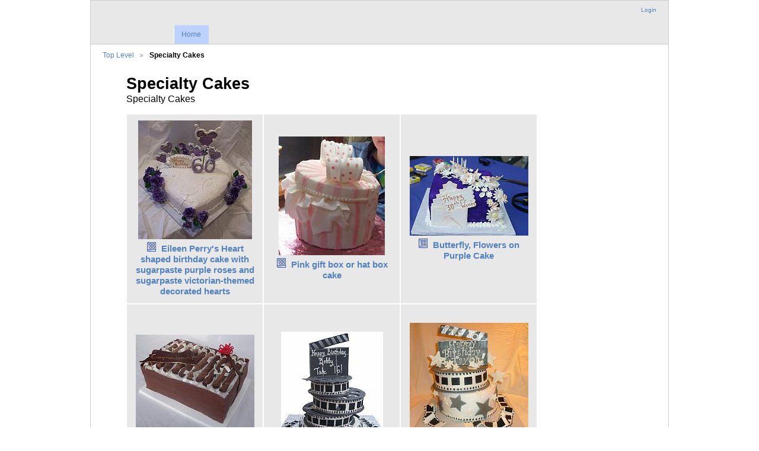

--- FILE ---
content_type: text/html; charset=UTF-8
request_url: http://tanyacakes.com/gallery3/index.php/specialty_cakes?page=3
body_size: 16993
content:
<!DOCTYPE html PUBLIC "-//W3C//DTD XHTML 1.0 Transitional//EN"
          "http://www.w3.org/TR/xhtml1/DTD/xhtml1-transitional.dtd">
<html xmlns="http://www.w3.org/1999/xhtml"  xml:lang="en" lang="en">


  <head>
    <meta http-equiv="content-type" content="text/html; charset=UTF-8" />
        <title>
                        Specialty Cakes                  </title>
    <link rel="shortcut icon"
          href="/gallery3/lib/images/favicon.ico"
          type="image/x-icon" />
    <link rel="apple-touch-icon-precomposed"
          href="/gallery3/lib/images/apple-touch-icon.png" />
            
                            <script type="text/javascript">
    var MSG_CANCEL = "Cancel";
    </script>
                
        
    <link rel="alternate" type="application/rss+xml" href="/gallery3/index.php/rss/feed/gallery/album/8" />

                                <!--[if lte IE 8]>
    <link rel="stylesheet" type="text/css" href="/gallery3/themes/mywind/css/fix-ie.css"
          media="screen,print,projection" />
    <![endif]-->

    <!-- LOOKING FOR YOUR CSS? It's all been combined into the link below -->
    <link rel="stylesheet" type="text/css" href="/gallery3/index.php/combined/css/f1aec08e4023e247249f09a61f7657d6" media="screen,print,projection" />

    <!-- LOOKING FOR YOUR JAVASCRIPT? It's all been combined into the link below -->
    <script type="text/javascript" src="/gallery3/index.php/combined/javascript/62133619191aa8504830f44c5d0bcdb5"></script>
	<script type="text/javascript">
	  var _gaq = _gaq || [];
	  _gaq.push(['_setAccount', 'UA-33922805-1']);
	  _gaq.push(['_setDomainName', 'tanyacakes.com']);
	  _gaq.push(['_trackPageview']);

	  (function() {
		var ga = document.createElement('script'); ga.type = 'text/javascript'; ga.async = true;
		ga.src = ('https:' == document.location.protocol ? 'https://ssl' : 'http://www') + '.google-analytics.com/ga.js';
		var s = document.getElementsByTagName('script')[0]; s.parentNode.insertBefore(ga, s);
	  })();
	</script>
  </head>

  <body >
        <div id="doc4" class="yui-t5 g-view">
            <div id="g-header" class="ui-helper-clearfix">
        <div id="g-banner">
          <ul id='g-login-menu' class="g-inline ui-helper-clear-fix">
    <li>
  <a id='g-login-link'     class="g-dialog-link "
     href="/gallery3/index.php/login/ajax"
     title="Login">
    Login  </a>
</li>
  </ul>

          
          <!-- hide the menu until after the page has loaded, to minimize menu flicker -->
          <div id="g-site-menu" style="visibility: hidden">
            <ul  class="g-menu">
    <li>
  <a      class="g-menu-link "
     href="/gallery3/index.php/"
     title="Home">
    Home  </a>
</li>
      </ul>

          </div>
          <script type="text/javascript"> $(document).ready(function() { $("#g-site-menu").css("visibility", "visible"); }) </script> 

                  </div>

                <ul class="g-breadcrumbs">
                     <li class="                      g-first">
             <a href="/gallery3/index.php/?show=8">            Top Level            </a>           </li>
                     <li class="g-active                      ">
                        Specialty Cakes                       </li>
                  </ul>
              </div>
      <div id="bd">
        <div id="yui-main">
          <div class="yui-b">
            <div id="g-content" class="yui-g">
                            <div id="g-info">
    <h1>Specialty Cakes</h1>
  <div class="g-description">Specialty Cakes</div>
</div>

<ul id="g-album-grid" class="ui-helper-clearfix">
                  <li id="g-item-id-231" class="g-item g-album">
        <a href="/gallery3/index.php/Specialty_Cakes/album54">
            <img class="g-thumbnail" src="/gallery3/var/thumbs/Specialty_Cakes/album54/.album.jpg?m=1344306867" alt="Eileen Perry&#039;s Heart shaped birthday cake with sugarpaste purple roses and sugarpaste victorian-themed decorated hearts" width="192" height="200"/>          </a>
            <h2><span class="g-album"></span>
      <a href="/gallery3/index.php/Specialty_Cakes/album54">Eileen Perry&#039;s Heart shaped birthday cake with sugarpaste purple roses and sugarpaste victorian-themed decorated hearts</a></h2>
    <ul class="g-metadata">
          </ul>
  </li>
                  <li id="g-item-id-120" class="g-item g-album">
        <a href="/gallery3/index.php/Specialty_Cakes/album01">
            <img class="g-thumbnail" src="/gallery3/var/thumbs/Specialty_Cakes/album01/.album.jpg?m=1344306883" alt="Pink gift box or hat box cake" width="179" height="200"/>          </a>
            <h2><span class="g-album"></span>
      <a href="/gallery3/index.php/Specialty_Cakes/album01">Pink gift box or hat box cake</a></h2>
    <ul class="g-metadata">
          </ul>
  </li>
                  <li id="g-item-id-127" class="g-item g-album">
        <a href="/gallery3/index.php/Specialty_Cakes/album101">
            <img class="g-thumbnail" src="/gallery3/var/thumbs/Specialty_Cakes/album101/.album.jpg?m=1344306859" alt="Butterfly, Flowers on Purple Cake" width="200" height="134"/>          </a>
            <h2><span class="g-album"></span>
      <a href="/gallery3/index.php/Specialty_Cakes/album101">Butterfly, Flowers on Purple Cake</a></h2>
    <ul class="g-metadata">
          </ul>
  </li>
                  <li id="g-item-id-143" class="g-item g-album">
        <a href="/gallery3/index.php/Specialty_Cakes/album123">
            <img class="g-thumbnail" src="/gallery3/var/thumbs/Specialty_Cakes/album123/.album.jpg?m=1344306859" alt="Cigar Box of Chocolate Cigars for celebration" width="200" height="172"/>          </a>
            <h2><span class="g-album"></span>
      <a href="/gallery3/index.php/Specialty_Cakes/album123">Cigar Box of Chocolate Cigars for celebration</a></h2>
    <ul class="g-metadata">
          </ul>
  </li>
                  <li id="g-item-id-151" class="g-item g-album">
        <a href="/gallery3/index.php/Specialty_Cakes/album14">
            <img class="g-thumbnail" src="/gallery3/var/thumbs/Specialty_Cakes/album14/.album.jpg?m=1344306881" alt="Movie Memorabilia Cake" width="172" height="200"/>          </a>
            <h2><span class="g-album"></span>
      <a href="/gallery3/index.php/Specialty_Cakes/album14">Movie Memorabilia Cake</a></h2>
    <ul class="g-metadata">
          </ul>
  </li>
                  <li id="g-item-id-203" class="g-item g-album">
        <a href="/gallery3/index.php/Specialty_Cakes/album240">
            <img class="g-thumbnail" src="/gallery3/var/thumbs/Specialty_Cakes/album240/.album.jpg?m=1344306876" alt="Movie Memorabilia Theme with One Movie Reel Fondant Cake" width="200" height="194"/>          </a>
            <h2><span class="g-album"></span>
      <a href="/gallery3/index.php/Specialty_Cakes/album240">Movie Memorabilia Theme with One Movie Reel Fondant Cake</a></h2>
    <ul class="g-metadata">
          </ul>
  </li>
                  <li id="g-item-id-181" class="g-item g-album">
        <a href="/gallery3/index.php/Specialty_Cakes/album209">
            <img class="g-thumbnail" src="/gallery3/var/thumbs/Specialty_Cakes/album209/.album.jpg?m=1344306875" alt="Hollywood Red Carpet Movie Theme Fondant Cake" width="138" height="200"/>          </a>
            <h2><span class="g-album"></span>
      <a href="/gallery3/index.php/Specialty_Cakes/album209">Hollywood Red Carpet Movie Theme Fondant Cake</a></h2>
    <ul class="g-metadata">
          </ul>
  </li>
                  <li id="g-item-id-244" class="g-item g-album">
        <a href="/gallery3/index.php/Specialty_Cakes/album94">
            <img class="g-thumbnail" src="/gallery3/var/thumbs/Specialty_Cakes/album94/.album.jpg?m=1344306872" alt="Cabaret Cake with Can-can Girls or Dancing Girls" width="163" height="200"/>          </a>
            <h2><span class="g-album"></span>
      <a href="/gallery3/index.php/Specialty_Cakes/album94">Cabaret Cake with Can-can Girls or Dancing Girls</a></h2>
    <ul class="g-metadata">
          </ul>
  </li>
                  <li id="g-item-id-168" class="g-item g-album">
        <a href="/gallery3/index.php/Specialty_Cakes/album170">
            <img class="g-thumbnail" src="/gallery3/var/thumbs/Specialty_Cakes/album170/.album.jpg?m=1344306875" alt="Church Scene with Preacher on Stage and Audience" width="167" height="200"/>          </a>
            <h2><span class="g-album"></span>
      <a href="/gallery3/index.php/Specialty_Cakes/album170">Church Scene with Preacher on Stage and Audience</a></h2>
    <ul class="g-metadata">
          </ul>
  </li>
                  <li id="g-item-id-163" class="g-item g-album">
        <a href="/gallery3/index.php/Specialty_Cakes/album164">
            <img class="g-thumbnail" src="/gallery3/var/thumbs/Specialty_Cakes/album164/.album.jpg?m=1344306880" alt="50th Anniversary Cake with Musical Couple with all Edible Decorations including Grand Piano, Oriental Rug, Bichon Dogs, Roses, Sheet Music" width="200" height="185"/>          </a>
            <h2><span class="g-album"></span>
      <a href="/gallery3/index.php/Specialty_Cakes/album164">50th Anniversary Cake with Musical Couple with all Edible Decorations including Grand Piano, Oriental Rug, Bichon Dogs, Roses, Sheet Music</a></h2>
    <ul class="g-metadata">
          </ul>
  </li>
                  <li id="g-item-id-193" class="g-item g-album">
        <a href="/gallery3/index.php/Specialty_Cakes/album222">
            <img class="g-thumbnail" src="/gallery3/var/thumbs/Specialty_Cakes/album222/.album.jpg?m=1344306877" alt="Edible Drum Set on Music Themed Fondant Birthday Cake" width="200" height="173"/>          </a>
            <h2><span class="g-album"></span>
      <a href="/gallery3/index.php/Specialty_Cakes/album222">Edible Drum Set on Music Themed Fondant Birthday Cake</a></h2>
    <ul class="g-metadata">
          </ul>
  </li>
                  <li id="g-item-id-237" class="g-item g-album">
        <a href="/gallery3/index.php/Specialty_Cakes/album67">
            <img class="g-thumbnail" src="/gallery3/var/thumbs/Specialty_Cakes/album67/.album.jpg?m=1344306876" alt="Birthday cake for Greg who likes rock music" width="200" height="179"/>          </a>
            <h2><span class="g-album"></span>
      <a href="/gallery3/index.php/Specialty_Cakes/album67">Birthday cake for Greg who likes rock music</a></h2>
    <ul class="g-metadata">
          </ul>
  </li>
                  <li id="g-item-id-152" class="g-item g-album">
        <a href="/gallery3/index.php/Specialty_Cakes/album141">
            <img class="g-thumbnail" src="/gallery3/var/thumbs/Specialty_Cakes/album141/.album.jpg?m=1344306860" alt="40th Anniversary Silver And Ruby Red Cake" width="150" height="200"/>          </a>
            <h2><span class="g-album"></span>
      <a href="/gallery3/index.php/Specialty_Cakes/album141">40th Anniversary Silver And Ruby Red Cake</a></h2>
    <ul class="g-metadata">
          </ul>
  </li>
                  <li id="g-item-id-177" class="g-item g-album">
        <a href="/gallery3/index.php/Specialty_Cakes/album191">
            <img class="g-thumbnail" src="/gallery3/var/thumbs/Specialty_Cakes/album191/.album.jpg?m=1344306865" alt="Black and White Anniversary Cake for 60th Wedding with Paisley design, Edible Streamers, Bows, Flowers" width="175" height="200"/>          </a>
            <h2><span class="g-album"></span>
      <a href="/gallery3/index.php/Specialty_Cakes/album191">Black and White Anniversary Cake for 60th Wedding with Paisley design, Edible Streamers, Bows, Flowers</a></h2>
    <ul class="g-metadata">
          </ul>
  </li>
                  <li id="g-item-id-126" class="g-item g-album">
        <a href="/gallery3/index.php/Specialty_Cakes/album100">
            <img class="g-thumbnail" src="/gallery3/var/thumbs/Specialty_Cakes/album100/.album.jpg?m=1344306877" alt="Cartoon Characters from TV show" width="200" height="174"/>          </a>
            <h2><span class="g-album"></span>
      <a href="/gallery3/index.php/Specialty_Cakes/album100">Cartoon Characters from TV show</a></h2>
    <ul class="g-metadata">
          </ul>
  </li>
                  <li id="g-item-id-171" class="g-item g-album">
        <a href="/gallery3/index.php/Specialty_Cakes/album179">
            <img class="g-thumbnail" src="/gallery3/var/thumbs/Specialty_Cakes/album179/.album.jpg?m=1344306863" alt="Mario Video Game Themed Tiered Cake" width="129" height="200"/>          </a>
            <h2><span class="g-album"></span>
      <a href="/gallery3/index.php/Specialty_Cakes/album179">Mario Video Game Themed Tiered Cake</a></h2>
    <ul class="g-metadata">
          </ul>
  </li>
                  <li id="g-item-id-173" class="g-item g-album">
        <a href="/gallery3/index.php/Specialty_Cakes/album183">
            <img class="g-thumbnail" src="/gallery3/var/thumbs/Specialty_Cakes/album183/.album.jpg?m=1344306866" alt="Globe with International Flags Cake" width="200" height="191"/>          </a>
            <h2><span class="g-album"></span>
      <a href="/gallery3/index.php/Specialty_Cakes/album183">Globe with International Flags Cake</a></h2>
    <ul class="g-metadata">
          </ul>
  </li>
                  <li id="g-item-id-147" class="g-item g-album">
        <a href="/gallery3/index.php/Specialty_Cakes/album130">
            <img class="g-thumbnail" src="/gallery3/var/thumbs/Specialty_Cakes/album130/.album.jpg?m=1344306875" alt="Pinata Cake" width="178" height="200"/>          </a>
            <h2><span class="g-album"></span>
      <a href="/gallery3/index.php/Specialty_Cakes/album130">Pinata Cake</a></h2>
    <ul class="g-metadata">
          </ul>
  </li>
                  <li id="g-item-id-175" class="g-item g-album">
        <a href="/gallery3/index.php/Specialty_Cakes/album187">
            <img class="g-thumbnail" src="/gallery3/var/thumbs/Specialty_Cakes/album187/.album.jpg?m=1344306861" alt="Russian Theme Celebration Cake" width="200" height="156"/>          </a>
            <h2><span class="g-album"></span>
      <a href="/gallery3/index.php/Specialty_Cakes/album187">Russian Theme Celebration Cake</a></h2>
    <ul class="g-metadata">
          </ul>
  </li>
                  <li id="g-item-id-226" class="g-item g-album">
        <a href="/gallery3/index.php/Specialty_Cakes/album45">
            <img class="g-thumbnail" src="/gallery3/var/thumbs/Specialty_Cakes/album45/.album.jpg?m=1344306870" alt="Chinese Pagota Cake" width="160" height="200"/>          </a>
            <h2><span class="g-album"></span>
      <a href="/gallery3/index.php/Specialty_Cakes/album45">Chinese Pagota Cake</a></h2>
    <ul class="g-metadata">
          </ul>
  </li>
                  <li id="g-item-id-156" class="g-item g-album">
        <a href="/gallery3/index.php/Specialty_Cakes/album156">
            <img class="g-thumbnail" src="/gallery3/var/thumbs/Specialty_Cakes/album156/.album.jpg?m=1344306873" alt="Carved Moose Cake Sitting In Pond" width="200" height="150"/>          </a>
            <h2><span class="g-album"></span>
      <a href="/gallery3/index.php/Specialty_Cakes/album156">Carved Moose Cake Sitting In Pond</a></h2>
    <ul class="g-metadata">
          </ul>
  </li>
  </ul>


<ul class="g-paginator ui-helper-clearfix">
  <li class="g-first">
            <a href="/gallery3/index.php/specialty_cakes?page=1" class="g-button ui-icon-left ui-state-default ui-corner-all">
        <span class="ui-icon ui-icon-seek-first"></span>First</a>
      
      <a href="/gallery3/index.php/specialty_cakes?page=2" class="g-button ui-icon-left ui-state-default ui-corner-all">
      <span class="ui-icon ui-icon-seek-prev"></span>Previous</a>
    </li>

  <li class="g-info">
                  Photos 43 - 63 of 206            </li>

  <li class="g-text-right">
      <a href="/gallery3/index.php/specialty_cakes?page=4" class="g-button ui-icon-right ui-state-default ui-corner-all">
      <span class="ui-icon ui-icon-seek-next"></span>Next</a>
  
            <a href="/gallery3/index.php/specialty_cakes?page=10" class="g-button ui-icon-right ui-state-default ui-corner-all">
        <span class="ui-icon ui-icon-seek-end"></span>Last</a>
        </li>
</ul>
            </div>
          </div>
        </div>
        <div id="g-sidebar" class="yui-b">
                    <div id="g-view-menu" class="g-buttonset ui-helper-clearfix">
      <ul  class="g-menu">
    <li>
  <a id='g-slideshow-link'     class="g-menu-link "
     href="javascript:cooliris.embed.show({maxScale:0,feed:'/gallery3/index.php/rss/feed/gallery/album/8'})"
     title="View slideshow">
    View slideshow  </a>
</li>
  </ul>

  </div>

                  </div>
      </div>
      <div id="g-footer" class="ui-helper-clearfix">
                
              </div>
    </div>
    
<script src="http://e.cooliris.com/slideshow/v/37732/go.js" type="text/javascript"></script>  </body>
</html>
